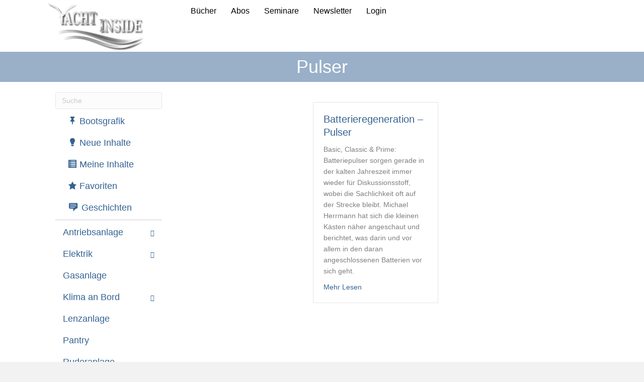

--- FILE ---
content_type: text/css
request_url: https://yachtinside.de/wp-content/plugins/digistore/digistore.css?ver=6.6.4
body_size: 3331
content:

table.digistore_form_table input {
    width: 400px;
}

table.digistore_form_table th {
    width: 250px;
    text-align: left;
}

.digistore_shortcode
{
    font-family: "Courier New", Courier, monospace;
}

.digistore_code {
    font-family: "Courier New", Courier, monospace;
    background-color: #EEE;
    border: solid #333 1px;
    line-height: 2;
    padding: 10px;
}

textarea.digistore_code {
    line-height: 1;
    width: inherit;
    height: inherit;
}

td.digistore_hint
{
    font-size: 80%;
    line-height: auto;
}

table.digistore_promolink_generator td,
table.digistore_promolink_generator input,
table.digistore_bloglink_generator input,
table.digistore_bloglink_generator td {
    margin: 0;
    height: inherit;
    width: inherit;
    vertical-align: middle;
}


table.digistore_promolink_generator td.digistore_bloglink_input,
table.digistore_bloglink_generator  td.digistore_bloglink_input {
    padding-left: 0.25em;
}


.digistore_affiliation_status_info {
    font-size: 80%;
}

.digistore_affiliation_status_error,
.digistore_affiliation_status_success {
    padding: 3px 6px;
    border-style: solid;
    border-width: 1px;
}

.digistore_affiliation_status_error {
    background-color: #f2dede;
    border-color: #ebccd1;
    color: #a94442;
}


.digistore_affiliation_status_success {
    background-color: #dff0d8;
    border-color: #d6e9c6;
    color: #3c763d;
}


table.digistore_promolink_generator,
table.digistore_promolink_generator tr,
table.digistore_promolink_generator td {
    border: none;
    padding: 3px 0;
}


@media all and (max-width: 450px) {

    table.digistore_promolink_generator {
        display:flex;
        flex-direction:column;
    }

    table.digistore_promolink_generator tr{
        display:flex;
        flex-direction:column;
        width:100%;
    }

    table.digistore_promolink_generator tr .digistore_promolink_label{
        padding:6px 0 0;
    }

    table.digistore_promolink_generator tr .digistore_promolink_input{
        border:0;
        padding: 0;
    }

    table.digistore_promolink_generator .digistore_hint_row{
        display:flex;
        flex-direction:column;
        padding: 0;
    }

    
}

.digistore-upsell-button-radio {
    font-weight: 400;
    font-size: 14px;
    line-height: 24px;
    display: flex;
    align-items: center;
}

.digistore-upsell-button-radio:hover{
    cursor:pointer;
    color: #3988E3;
}

.digistore-upsell-button-radio input[type="radio"] {
    -webkit-appearance: none;
    appearance: none;
    background-color: #fff;
    margin: 0;
    margin-right: 8px;
    color: #CED9E0;
    width: 20px;
    height: 20px;
    border: 1px solid #CED9E0;
    border-radius: 50%;
}

.digistore-upsell-button-radio input[type="radio"]:hover {
    border: 1px solid #3988E3;
}

.digistore-upsell-button-radio input[type="radio"]::before {
    content: "";
    width: 8px;
    height: 8px;
    border-radius: 50%;
    transform: scale(0);
    transition: 120ms transform ease-in-out;
    box-shadow: inset 1em 1em #3988E3;
}

.digistore-upsell-button-radio input[type="radio"] {
    place-content: center;
    display: flex;
    align-items: center;
}

.digistore-upsell-button-radio input[type="radio"]:checked::before {
    transform: scale(1);
}

.digistore-upsell-button-radio input[type="radio"]:checked,
.digistore-upsell-button-radio input[type="radio"]:focus {
    border: 1px solid #3988E3;
}

--- FILE ---
content_type: text/javascript; charset=utf-8
request_url: https://www.checkout-ds24.com/track/AFFILIATE/376365.json?group_sids=&ds24tr=&ds24utm=&ds24cmt=&ds24domain=&ds24ref=&get_domain=1&jsonp_callback=__wrap_jsonp_response_0
body_size: 198
content:
/* ok */
__wrap_jsonp_response_0({"affiliate":"AFFILIATE","campaignkey":"","can_store":true,"orderform_domain":"www.digistore24.com"}); 